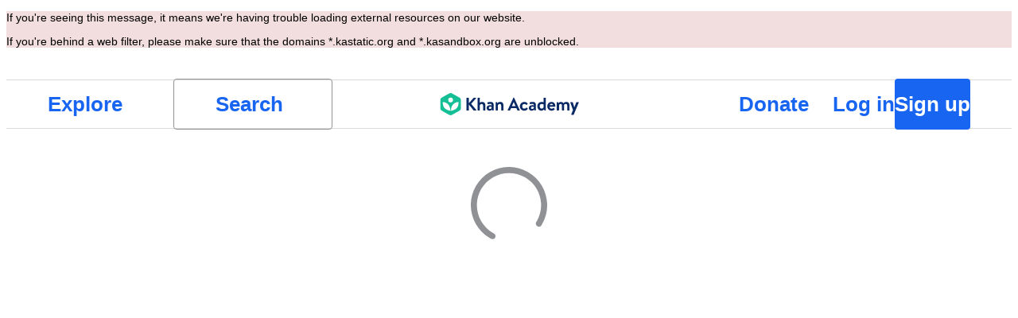

--- FILE ---
content_type: text/javascript
request_url: https://cdn.kastatic.org/khanacademy/59207.b629e35d6be66fe8.js
body_size: 5006
content:
"use strict";(self.webpackChunkkhanacademy=self.webpackChunkkhanacademy||[]).push([["59207"],{61922:function(e,n,t){t.d(n,{Z:()=>v});var r=t(57442),a=t(46490),i=t(90251),o=t(51606),l=t(27292),s=t(97458),c=t(67375),u=t(50093),d=t(52983),g=t(84198),h=t(90199),f=t(3645),m=t(66993),p=function(e){function PrevNextPaginationManager(){var e;return(0,a._)(this,PrevNextPaginationManager),e=(0,r._)(this,PrevNextPaginationManager,arguments),(0,o._)(e,"state",{cursorStack:[]}),(0,o._)(e,"loadNextPage",function(){var n=e.state.cursorStack,t=e.props,r=t.nextCursor,a=t.fetchPage;if(r){var i=(0,m._)(n).concat([r]);e.setState({cursorStack:i}),a(r)}}),(0,o._)(e,"loadPrevPage",function(){var n=e.state.cursorStack,t=e.props.fetchPage;if(n.length){var r=n.slice(0,-1),a=r[r.length-1];e.setState({cursorStack:r}),t(a)}}),e}return(0,l._)(PrevNextPaginationManager,e),(0,i._)(PrevNextPaginationManager,[{key:"render",value:function(){var e=this.loadNextPage,n=this.loadPrevPage,t=!!this.props.nextCursor,r=!!this.state.cursorStack.length;return this.props.children({loadPrevPage:n,loadNextPage:e,hasNextPage:t,hasPrevPage:r})}}]),PrevNextPaginationManager}(d.PureComponent),x={marginLeft:f.W0.medium_16,marginRight:f.W0.medium_16},v=function(e){function PaginationPrevNextButtons(){var e;return(0,a._)(this,PaginationPrevNextButtons),e=(0,r._)(this,PaginationPrevNextButtons,arguments),(0,o._)(e,"renderButtons",function(n){var t=n.hasNextPage,r=n.hasPrevPage,a=n.loadNextPage,i=n.loadPrevPage,o=e.props,l=o.isVisible,u=o.isLoading;return r||t||u?(0,s.jsxs)(h.G7,{style:[!l&&b.hidden,b.buttonContainer],children:[(0,s.jsx)(g.Z,{kind:"tertiary",onClick:i,disabled:!r,style:x,children:c.ag._({id:"DHhJ7s",message:"Previous"})}),"|",(0,s.jsx)(g.Z,{kind:"tertiary",onClick:a,disabled:!t,style:x,children:c.ag._({id:"hXzOVo",message:"Next"})})]}):null}),e}return(0,l._)(PaginationPrevNextButtons,e),(0,i._)(PaginationPrevNextButtons,[{key:"render",value:function(){var e=this.props,n=e.nextCursor,t=e.fetchPage;return(0,s.jsx)(p,{nextCursor:n,fetchPage:t,children:this.renderButtons})}}]),PaginationPrevNextButtons}(d.PureComponent);(0,o._)(v,"defaultProps",{isLoading:!1,isVisible:!0});var b=u.StyleSheet.create({hidden:{display:"none"},buttonContainer:{flexDirection:"row",alignItems:"center"}})},34416:function(e,n,t){t.d(n,{B:()=>withFeatureIsOn});var r=t(70879),a=t(27337),i=t(97458),o=t(90898);t(52983);var withFeatureIsOn=function(e){return function(n){var t=n.displayName||n.name||"Component",ComponentWithFeature=function(t){var l=(0,o.cC)(e);return(0,i.jsx)(n,(0,a._)((0,r._)({},t),{featureIsOn:l}))};return ComponentWithFeature.displayName='withFeatureIsOn({name:"'.concat(e,'"})(').concat(t,")"),ComponentWithFeature}}},63800:function(e,n,t){t.d(n,{Z:()=>k});var r=t(57442),a=t(46490),i=t(90251),o=t(27292),l=t(70879),s=t(27337),c=t(64593),u=t(97458),d=t(50093),g=t(52983),h=t(90199),f=t(38816),m=t(3645),p=t(66046),x=t(77466),v=t(15178),b=function(e){function ReportTable(){return(0,a._)(this,ReportTable),(0,r._)(this,ReportTable,arguments)}return(0,o._)(ReportTable,e),(0,i._)(ReportTable,[{key:"render",value:function(){var e=this.props,n=e.isAdjustingFilters,t=e.setPageIndex,r=(0,c._)(e,["isAdjustingFilters","setPageIndex"]);return(0,u.jsxs)(u.Fragment,{children:[(0,u.jsx)(h.G7,{style:[_.tableWrapper,!!n&&_.adjustingFilters],children:(0,u.jsx)(p.ZP,(0,s._)((0,l._)({},r),{tableHeadingRenderer:function(e){return(0,u.jsx)("thead",{className:(0,d.css)(_.tableHeader),children:e})}}))}),!!r.pageSize&&t&&(0,u.jsxs)(u.Fragment,{children:[(0,u.jsx)(f.x9,{size:m.W0.xxLarge_48}),(0,u.jsx)(x.Z,{currentPageIndex:r.pageIndex||0,lastPageIndex:(0,v.j)(r.data.length,r.pageSize),fetchPage:t})]})]})}}]),ReportTable}(g.Component),_=d.StyleSheet.create({tableWrapper:{marginLeft:-12,marginRight:-12},adjustingFilters:{cursor:"not-allowed",pointerEvents:"none",opacity:.2},tableHeader:{backgroundColor:m.$_.offWhite}});let k=b},77466:function(e,n,t){t.d(n,{Z:()=>P});var r=t(57442),a=t(46490),i=t(90251),o=t(51606),l=t(27292),s=t(97458),c=t(67375),u=t(50093),d=t(52983),g=t(84198),h=t(90199),f=t(29095),m=t(38816),p=t(3645),x=t(84493),v=t(15178),b=t(56955),_=t(46458),k=function(e){function NumberedPaginationButtons(){var e;return(0,a._)(this,NumberedPaginationButtons),e=(0,r._)(this,NumberedPaginationButtons,arguments),(0,o._)(e,"renderNumberedPaginationButton",function(n){var t=e.props,r=t.currentPageIndex,a=t.fetchPage;return r===n?(0,s.jsx)(x.S$,{style:S.currentPage,children:(n+1).toString()},n):(0,s.jsx)(g.Z,{style:S.numberBtn,kind:"tertiary",onClick:function(){return a(n)},size:"small",children:(n+1).toString()},n)}),e}return(0,l._)(NumberedPaginationButtons,e),(0,i._)(NumberedPaginationButtons,[{key:"renderEllipsis",value:function(){return(0,s.jsx)(x.S$,{style:S.ellipsis,children:"..."})}},{key:"render",value:function(){var e=this.props,n=e.currentPageIndex,t=e.lastPageIndex,r=e.fetchPage;if(0===t||n<0||n>t)return null;var a=(0,v.Y)(n,t),i=a.length;return(0,s.jsxs)(h.G7,{style:S.numberedPaginationContainer,children:[0!==n&&(0,s.jsx)(f.ZP,{"aria-label":c.ag._({id:"w6ZzbW",message:"previous"}),icon:b,kind:"tertiary",onClick:function(){return r(n-1)}}),(0,s.jsx)(m.x9,{size:p.W0.xSmall_8}),this.renderNumberedPaginationButton(0),i>0&&1!==a[0]&&this.renderEllipsis(),a.map(this.renderNumberedPaginationButton),i>0&&a[i-1]!==t-1&&this.renderEllipsis(),0!==t&&this.renderNumberedPaginationButton(t),(0,s.jsx)(m.x9,{size:p.W0.xSmall_8}),n!==t&&(0,s.jsx)(f.ZP,{"aria-label":c.ag._({id:"S8X3Kf",message:"next"}),icon:_,kind:"tertiary",onClick:function(){return r(n+1)}})]})}}]),NumberedPaginationButtons}(d.Component),S=u.StyleSheet.create({numberedPaginationContainer:{flexDirection:"row",alignItems:"center",justifyContent:"center"},currentPage:{fontWeight:"bold",border:"1px solid ".concat(p.$_.offBlack16),borderRadius:4,minWidth:32,minHeight:32,boxSizing:"border-box",display:"inline-flex",justifyContent:"center",alignItems:"center",padding:"".concat(p.W0.xxSmall_6,"px ").concat(p.W0.xSmall_8,"px")},numberBtn:{marginLeft:p.W0.small_12,marginRight:p.W0.small_12},ellipsis:{fontWeight:"bold",color:p.$_.offBlack32}});let P=k},15178:function(e,n,t){t.d(n,{Y:()=>getMiddlePageIndexes,j:()=>getLastPageIndex});var getMiddlePageIndexes=function(e,n){var t=[];if(e<0||e>n)return t;if(e<4)for(var r=1;r<=4;r++)t.push(r);if(e>n-4)for(var a=4;a>=1;a--)t.push(n-a);return 0===t.length&&(t=[e-1,e,e+1]),Array.from(new Set(t.filter(function(e){return e>0&&e<n})))},getLastPageIndex=function(e,n){return e?Math.ceil(e/n)-1:0}},26743:function(e,n,t){t.d(n,{Z:()=>__WEBPACK_DEFAULT_EXPORT__});var formatPair=function(e,n){var t;return"".concat(e,"=").concat(encodeURIComponent("boolean"==typeof(t=n)?t?"1":"0":String(t)))};let __WEBPACK_DEFAULT_EXPORT__=function(e){var n=arguments.length>1&&void 0!==arguments[1]&&arguments[1],t=Object.keys(e);return t.length?(n?"?":"")+t.map(function(n){return Array.isArray(e[n])?e[n].map(function(e){return formatPair(n,e)}).join("&"):formatPair(n,e[n])}).sort().join("&"):""}},24773:function(e,n,t){t.d(n,{nL:()=>G,dD:()=>F,cP:()=>V,yV:()=>P,lH:()=>nav_subsection,OL:()=>b});var r,a,i,o=t(70879),l=t(27337),s=t(97458),c=t(50093),u=t(97270),d=t(52983),g=t(53524),h=t(3645),f=t(84493),m=t(8834),p=t(45041),x=d.createContext({isInSubsection:!1});function StatelessNavLink(e){var n=e.href,t=e.label,r=e.isCurrentPage,a=e.isInSubsection,i=e.testId,o=e.onClick;return(0,s.jsx)("li",{children:(0,s.jsx)(p.Z,{"aria-current":!!r&&"page",to:n,testId:i,onClick:o,style:[v.navLink,r&&v.navLinkForCurrentPage,a&&v.navLinkInSubsection],children:r?(0,s.jsx)(f.D9,{children:t}):(0,s.jsx)(f.Uc,{children:t})})})}function NavLink(e){var n=e.handleIsCurrentPage,t=(0,m.TH)(),r=(0,u.cP)(e.href),a=(0,g.bS)(r.pathname);return(0,s.jsx)(x.Consumer,{children:function(r){var i=r.isInSubsection;return(0,s.jsx)(StatelessNavLink,(0,l._)((0,o._)({},e),{isCurrentPage:null!=n?n(a,t):!!a,isInSubsection:i}))}})}x.displayName="NavSubsectionContext";var v=c.StyleSheet.create({navLink:{color:h.ok.core.foreground.neutral.strong,borderRadius:4,paddingBlockStart:h.W0.small_12-1,paddingBlockEnd:h.W0.small_12-1,paddingInlineStart:h.W0.large_24,border:"".concat(1,"px solid transparent"),display:"block",cursor:"pointer",":focus":{borderColor:h.ok.core.foreground.instructive.default,outline:0},":hover":{textDecoration:"none",color:h.ok.core.foreground.neutral.subtle}},navLinkForCurrentPage:{backgroundColor:h.ok.core.background.base.subtle,color:h.ok.core.foreground.instructive.default,":hover":{color:h.ok.core.foreground.instructive.default}},navLinkInSubsection:{paddingInlineStart:h.W0.xLarge_32}});let b=NavLink;var _=t(90199),k=(0,_.cu)("section");function NavSection(e){var n=e.tag,t=e.children,r=e.label,a=e.style;return(0,s.jsxs)(k,{style:[S.navSection,a],children:[(0,s.jsx)(f.fH,{tag:void 0===n?"h3":n,style:S.heading,children:r}),(0,s.jsx)("ul",{children:t})]})}var S=c.StyleSheet.create({navSection:{marginBlockStart:h.W0.large_24,marginBlockEnd:h.W0.large_24,":not(:last-of-type)":{marginBlockEnd:h.W0.xLarge_32}},heading:{color:h.ok.core.foreground.neutral.subtle,marginBlockEnd:h.W0.small_12,marginInlineStart:h.W0.large_24}});let P=NavSection;var y=t(82726),C=t(38149),j=t(76709),W=t(99034),B=t(59536);let expandable=function(e){var n=e.isExpanded,t=e.children,r=(0,y._)(d.useState(function(){return{showChildren:n,enableTransition:!1,height:n?"auto":0,opacity:+!!n,position:"static"}}),2),a=r[0],i=r[1],l=(0,_.tm)(),c=d.useRef(null),u=d.useRef(Promise.resolve()),g=(0,W.T)(),h=d.useRef(!0),f=d.useCallback(function(){return c.current?c.current.getBoundingClientRect().height:0},[]),m=d.useCallback(function(){return .3*!g},[g]),p=d.useCallback(function(){return new Promise(function(e){setTimeout(function(){e()},1e3*m())})},[m]),x=d.useCallback(function(e){return new Promise(function(n,t){if(!l())return t(new B.jc("unmounted",B.D1.Internal));i(function(n){return(0,o._)({},n,e)}),requestAnimationFrame(function(){n()})}).catch(function(){})},[l]),v=d.useCallback(function(){return new Promise(function(e){x({height:"auto",opacity:0,position:"absolute",enableTransition:!1,showChildren:!0}).then(function(){e(f())})})},[x,f]),b=d.useCallback(function(){var e;u.current=u.current.then(v).then(function(n){return e=n}).then(function(){return x({height:0,opacity:0,position:"static",enableTransition:!1})}).then(function(){return x({height:e,opacity:1,enableTransition:!0})}).then(p).then(function(){return x({height:"auto"})})},[v,x,p]),k=d.useCallback(function(){var e=f();u.current=u.current.then(function(){return x({height:e,opacity:1,position:"static",enableTransition:!1,showChildren:!0})}).then(function(){return x({height:0,opacity:0,enableTransition:!0})}).then(p).then(function(){return x({showChildren:!1})})},[f,x,p]);d.useEffect(function(){if(h.current){h.current=!1;return}n?b():k()},[n,b,k]);var S=a.showChildren,P=a.height,C=a.opacity,j=a.position,N=a.enableTransition,I=m(),L=(0,o._)({height:P,opacity:C,position:j,overflow:"hidden"},N&&{transitionProperty:"height, opacity",transitionDuration:"".concat(I,"s, ").concat(I,"s"),transitionTimingFunction:"ease-in-out, ease-in-out"});return S?(0,s.jsx)("div",{style:L,ref:c,children:t}):null};var N=t(85238),I=t(51053);function ToggleButton(e){var n=e.label,t=e.isExpanded,r=e.onClick,a=e.testId,i=(0,W.T)();return(0,s.jsxs)("button",{className:(0,c.css)(L.toggleButton),onClick:r,"data-testid":a,children:[(0,s.jsx)(_.G7,{style:L.toggleIconWrapper,children:(0,s.jsx)(N.Hj,{icon:I,color:h.ok.core.foreground.neutral.strong,size:"small",style:{transition:"transform ".concat(.3*!i,"s"),transform:"rotate(".concat(t?"0deg":"-90deg",")")}})}),(0,s.jsx)(f.Uc,{style:L.toggleLabel,children:n})]})}var L=c.StyleSheet.create({toggleButton:{color:h.ok.core.foreground.neutral.strong,display:"block",width:"100%",position:"relative",paddingBlockStart:h.W0.small_12-1,paddingBlockEnd:h.W0.small_12-1,paddingInlineEnd:0,backgroundColor:"transparent",cursor:"pointer",borderRadius:h.W0.xxxSmall_4,border:"".concat(1,"px solid transparent"),":hover":{textDecoration:"none",color:h.ok.core.foreground.neutral.subtle},":focus":{borderColor:h.ok.core.border.instructive.default,outline:0},paddingInlineStart:h.W0.large_24},toggleIconWrapper:{position:"absolute",insetInlineStart:1,paddingInlineEnd:h.W0.xSmall_8,insetBlockStart:"calc(50% - 8px)"},toggleLabel:{textAlign:"start"}});let E=ToggleButton;var w="navSubsectionState",getNavSubsectionState=function(e,n){var t=j.j.get(w);return t?"boolean"!=typeof t[e]?n:t[e]:n},setNavSubsectionState=function(e,n){var t=j.j.get(w)||{};t[e]=n,j.j.set(w,t,C.EL.Functional)};let nav_subsection=function(e){var n=e.children,t=e.label,r=e.initiallyCollapsed,a=e.localStorageId,i=e.triggerTestId,o=e.contentTestId,l=(0,y._)(d.useState(function(){return getNavSubsectionState(a,!r)}),2),c=l[0],u=l[1];return d.useEffect(function(){u(getNavSubsectionState(a,!r))},[a,r]),(0,s.jsxs)("li",{children:[(0,s.jsx)(E,{label:t,isExpanded:c,onClick:function(){setNavSubsectionState(a,!c),u(!c)},testId:i}),(0,s.jsx)(expandable,{isExpanded:c,children:(0,s.jsx)("ul",{"data-testid":o,children:(0,s.jsx)(x.Provider,{value:{isInSubsection:!0},children:n})})})]})};var T=t(4273);function NavLoading(){return(0,s.jsx)("div",{children:Array.from({length:6},function(e,n){return(0,s.jsx)(T.BM,{style:R.skeleton},n)})})}var R=c.StyleSheet.create({skeleton:{height:20,borderRadius:2,background:h.ok.core.background.neutral.subtle,marginInlineStart:h.W0.large_24,marginInlineEnd:h.W0.large_24,marginBlockStart:h.W0.medium_16,":first-child":{marginBlockStart:10},":last-child":{marginBlockEnd:h.W0.medium_16}}});let F=NavLoading;var O=t(51606),D=t(15545),Z=t(36245),z=t(67375),H=t(43177),A=t(32653);let side_nav_help_link=function(e){var n=e.href,t=e.routeName,r=(0,A._j)(),a=d.useCallback(function(){t&&r({eventType:"ClassDashHelpOpened",eventSchemaVersion:2,currentScreenName:t})},[r,t]);return(0,s.jsx)(H.Z,{testId:"class-dashboard-side-nav-help",href:n,target:"_blank",onClick:a,children:z.ag._({id:"Me70R1",message:"Help with this page"})})};function SideNavPageLayout(e){var n=e.children,t=e.nav,r=e.routeName,a=e.helpUrl,i=e.mainStyle,o=e.navColumnStyle,l=e.navContentStyle;return(0,s.jsxs)(_.G7,{style:M.container,children:[!D.O0.khanClassroomEmbedded&&(0,s.jsxs)(_.G7,{style:[M.navColumn,o],children:[(0,s.jsx)(_.G7,{style:[M.navColumnContent,l],children:t}),a&&(0,s.jsx)(_.G7,{style:M.navColumnHelpFooter,children:(0,s.jsx)(side_nav_help_link,{href:a,routeName:r})})]}),(0,s.jsx)(_.G7,{style:[M.mainColumn,i],children:n})]})}var M=c.StyleSheet.create({container:(r={width:"100%"},(0,O._)(r,Z.w5.smOrLarger,{flexDirection:"row"}),(0,O._)(r,Z.w5.xsOrSmaller,{flexDirection:"column"}),r),navColumn:(a={width:230,minBlockSize:"100vh",boxSizing:"border-box",flex:"0 0 auto",background:h.ok.core.background.base.default,borderInlineEnd:"1px solid ".concat(h.ok.core.border.neutral.subtle)},(0,O._)(a,Z.w5.xsOrSmaller,{width:"100%",minBlockSize:0,borderInlineEnd:0,paddingBlockStart:h.W0.small_12,paddingBlockEnd:h.W0.small_12}),(0,O._)(a,"@media print",{display:"none"}),a),navColumnContent:(0,O._)({flex:"1 1 auto",paddingInlineStart:h.W0.xSmall_8,paddingInlineEnd:h.W0.xSmall_8},Z.w5.smOrLarger,{paddingBlockStart:h.W0.small_12,paddingBlockEnd:h.W0.small_12}),navColumnHelpFooter:(0,O._)({flex:"0 0 auto",background:h.ok.core.background.base.default,paddingInlineStart:h.W0.small_12,paddingInlineEnd:h.W0.small_12},Z.w5.smOrLarger,{position:"sticky",insetBlockEnd:0,borderBlockStart:"1px solid ".concat(h.ok.core.border.neutral.subtle),paddingBlockStart:h.W0.xSmall_8,paddingBlockEnd:h.W0.xSmall_8,marginBlockStart:h.W0.large_24}),mainColumn:D.O0.khanClassroomEmbedded?{flex:"1"}:(i={flex:"1",background:h.ok.core.background.base.default},(0,O._)(i,Z.w5.smOrLarger,{paddingTop:h.W0.medium_16,paddingBottom:h.W0.medium_16,paddingLeft:h.W0.xLarge_32,paddingRight:h.W0.xLarge_32}),(0,O._)(i,Z.w5.xsOrSmaller,{paddingTop:h.W0.small_12,paddingBottom:h.W0.small_12,paddingLeft:h.W0.medium_16,paddingRight:h.W0.medium_16}),(0,O._)(i,"@media print",{paddingLeft:h.W0.large_24,paddingRight:h.W0.large_24}),i)});let G=SideNavPageLayout;function SideNavSeparator(){return(0,s.jsx)(_.G7,{style:U.sideNavSeparator})}var U=c.StyleSheet.create({sideNavSeparator:{borderBlockStart:"1px solid ".concat(h.ok.core.border.neutral.subtle),marginBlockStart:h.W0.small_12,marginInlineStart:-h.W0.xSmall_8,marginInlineEnd:-h.W0.xSmall_8}});let V=SideNavSeparator}}]);
//# debugId=20c6c759-cda3-4b67-beb3-db4066da28dc
//# sourceMappingURL=59207.b629e35d6be66fe8.js.map